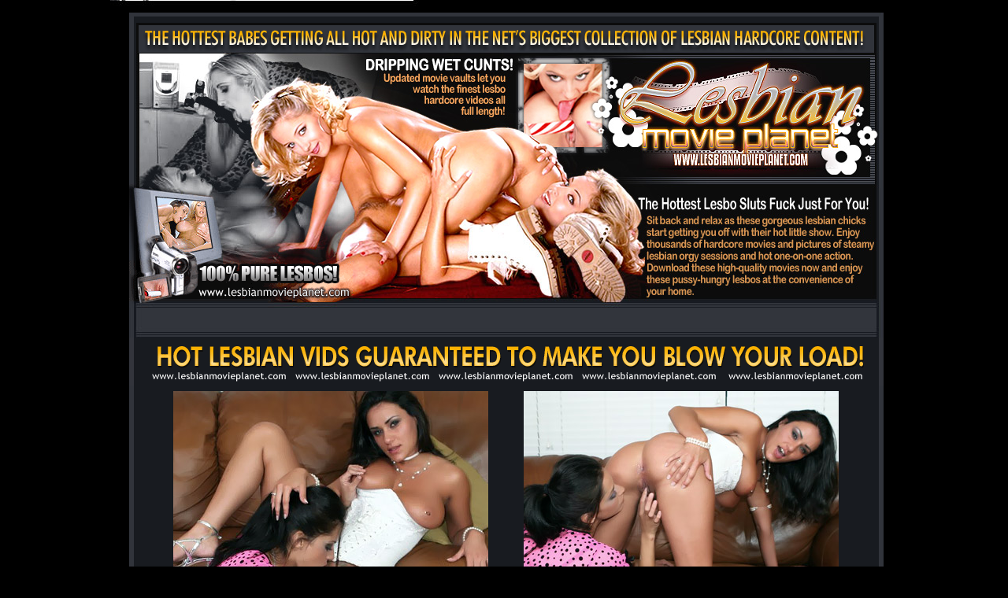

--- FILE ---
content_type: text/html; charset=UTF-8
request_url: http://galleries.lesbianmovieplanet.com/movies/366/index.php?nats=LjEuNjkuNzAuMC4wLjguMC4w
body_size: 2308
content:
<!DOCTYPE html PUBLIC "-//W3C//DTD XHTML 1.0 Transitional//EN" "http://www.w3.org/TR/xhtml1/DTD/xhtml1-transitional.dtd">
<html xmlns="http://www.w3.org/1999/xhtml">
<head>
<title>Lesbian Movie Planet: Erotic Lesbian Sluts</title>
<meta http-equiv="Content-Type" content="text/html; charset=iso-8859-1">
<style type="text/css">
<!--
body {
	margin-left: 0px;
	margin-top: 0px;
	margin-right: 0px;
	margin-bottom: 0px;
}
.style2 {
	font-family: Verdana, Arial, Helvetica, sans-serif;
	font-size: 13px;
	font-weight: bold;
	color: #FFFFFF;
}
.style3 {
	font-family: impact;
	font-size: 36px;
	font-weight: normal;
	color: #FFFFFF;
}
a:hover {
	color: #FBB100;
}
.txt2 {	font-size: 10px; font-weight: bold;	color: #FFFFFF;	text-decoration: underline;	font-family: Verdana, Arial, Helvetica, sans-serif;}
		
a.text3:link    {font-family: impact; font-size: 50px; font-weight: normal; color: #FFFFFF;}
a.text3:visited {font-family: impact; font-size: 50px; font-weight: normal; color: #FFFFFF;}
a.text3:active  {font-family: impact; font-size: 50px; font-weight: normal; color: #FFFFFF;}
a.text3:hover   {font-family: impact; font-size: 50px; font-weight: normal; color: #FAAF00; text-decoration: underline;}
.text3          {font-family: impact; font-size: 50px; font-weight: normal; color: #FFFFFF;}

a.text4:link    {font-family: impact; font-size: 57px; font-weight: normal; color: #FFB000; line-height: normal;}
a.text4:visited {font-family: impact; font-size: 57px; font-weight: normal; color: #FFB000;}
a.text4:active  {font-family: impact; font-size: 57px; font-weight: normal; color: #FFB000;}
a.text4:hover   {font-family: impact; font-size: 57px; font-weight: normal; color: #FFFFFF; text-decoration: underline;}
.text4          {font-family: impact; font-size: 57px; font-weight: normal; color: #FFB000;

}

.style23 {
	font-family: Arial, Helvetica, sans-serif;
	font-size: 16px;
	font-weight: bold;
	color: #FFFFFF;
}
.style24 {
	font-family: Geneva, Arial, Helvetica, sans-serif;
	font-size: 30px;
	font-weight: normal;
	color: #FFFFFF;
}
.style51 {
	font-family: Arial, Helvetica, sans-serif;
	font-weight: bold;
	font-size: 12px;
	color: #FFFFFF;
}
.style52 {font-family: Geneva, Arial, Helvetica, sans-serif; font-size: 22px; font-style: normal; line-height: normal; font-weight: normal; color: #FFFFFF; letter-spacing: -1px; text-decoration: none; }
.style53 {font-size: 18px; font-weight: bold;}
-->
</style>
</head>
<body bgcolor="#000000" leftmargin="0" topmargin="0" marginwidth="0" marginheight="0">

<div align="center">
  <table id="Table_01" width="1000" height="1489" border="0" cellpadding="0" cellspacing="0">
    <!--DWLayoutTable-->
	  <tr>
		  <td colspan="7">
			  <img src="images/index_01.jpg" width="1000" height="19" alt=""></td>
	  </tr>
	  <tr>
		  <td colspan="7">
			  <a href="http://join.lesbianmovieplanet.com/track/LjEuNjkuNzAuMC4wLjguMC4w/"><img src="images/index_02.gif" alt="" width="1000" height="46" border="0"></a></td>
	  </tr>
	  <tr>
		  <td colspan="3" rowspan="2">
			  <img src="images/index_03.jpg" width="308" height="174" alt=""></td>
		  <td width="316">
			  <a href="http://join.lesbianmovieplanet.com/track/LjEuNjkuNzAuMC4wLjguMC4w/"><img src="images/index_04.jpg" alt="" width="316" height="91" border="0"></a></td>
		  <td colspan="3" rowspan="2">
			  <a href="http://join.lesbianmovieplanet.com/track/LjEuNjkuNzAuMC4wLjguMC4w/"><img src="images/index_05.jpg" alt="" width="376" height="174" border="0"></a></td>
	  </tr>
	  <tr>
		  <td>
			  <img src="images/index_06.jpg" width="316" height="83" alt=""></td>
	  </tr>
	  <tr>
		  <td colspan="3">
			  <img src="images/index_07.jpg" width="308" height="92" alt=""></td>
		  <td colspan="2" rowspan="2">
			  <img src="images/index_08.jpg" width="354" height="144" alt=""></td>
		  <td colspan="2" rowspan="2">			  <img src="images/index_09.jpg" width="338" height="144" alt=""></td>
	  </tr>
	  <tr>
		  <td colspan="3">
			  <a href="http://join.lesbianmovieplanet.com/track/LjEuNjkuNzAuMC4wLjguMC4w/"><img src="images/index_10.gif" alt="" width="308" height="52" border="0"></a></td>
	  </tr>
	  <tr>
		  <td colspan="7">
			  <img src="images/index_11.jpg" width="1000" height="46" alt=""></td>
	  </tr>
	  <tr>
		  <td colspan="7">
			  <a href="http://join.lesbianmovieplanet.com/track/LjEuNjkuNzAuMC4wLjguMC4w/"><img src="images/index_12.gif" alt="" width="1000" height="61" border="0"></a></td>
	  </tr>
	  <tr>
		  <td height="202" background="images/index_13.gif"></td>
		  <td colspan="5" valign="top" background="images/index_14.gif"><table width="100%" border="0" cellpadding="0" cellspacing="0">
		    <!--DWLayoutTable-->
		    <tr>
		      <td width="902" height="202" valign="middle" align="center"><table width="895" border="0" cellspacing="5" cellpadding="2">
			      <!--DWLayoutTable-->
  
                <tr align="center">
                <td width="991"><a href="/fhg/lesbian/HDV077/11.mpg"><img src="1.jpg" width="400" height="300" border="0"></a><br>
                <span class="style51"><a href="/fhg/lesbian/HDV077/11.mpg">Download free video sample 
                and join for the rest!</a></span><a href="1.mpg"></a></a></td> 
				<td width="991"><a href="/fhg/lesbian/HDV077/31.mpg"><img src="2.jpg" width="400" height="300" border="0"></a><br>
                <span class="style51"><a href="/fhg/lesbian/HDV077/31.mpg">Download free video sample 
                and join for the rest!</a></span><a href="2.mpg"></a></a></td> 
		      </table></td>
		  </tr>
	      </table></td>
		  <td background="images/index_15.gif" width="47" height="202"></td>
	  </tr>
	  <tr>
		  <td colspan="7">
			  <img src="images/index_16.jpg" width="1000" height="20" alt=""></td>
	  </tr>
	  <tr>
		  <td background="images/index_17.jpg" width="51" height="24"></td>
		  <td colspan="5" background="images/index_18.gif" height="24"><div align="center"><span class="text3"><a href="http://join.lesbianmovieplanet.com/track/LjEuNjkuNzAuMC4wLjguMC4w/" class="text3">Click here to join LesbianMoviePlanet.com</a></span><br>
		      <span class="style23">These gorgeous lesbian chicks are hungry for wet dripping pussies. Once inside,
			   you�ll have unlimited access to the best hardcore high-quality vids and pics featuring the naugtiest
			    lesbian chicks getting all hot and horny!
          </span> </div></td>
		  <td background="images/index_19.jpg" width="47" height="24"></td>
	  </tr>
	  <tr>
		  <td colspan="7">
			  <img src="images/index_20.jpg" width="1000" height="15" alt=""></td>
	  </tr>
	  <tr>
		  <td height="197" background="images/index_21.jpg"></td>
		  <td colspan="5" valign="top" background="images/index_22.gif"><table width="100%" border="0" cellpadding="0" cellspacing="0">
		    <!--DWLayoutTable-->
		    <tr>
		      <td width="902" height="197" valign="middle" align="center"><table width="895" border="0" cellspacing="5" cellpadding="2">
			      <!--DWLayoutTable-->
  
                <tr align="center">
                <td width="991"><a href="/fhg/lesbian/HDV077/41.mpg"><img src="3.jpg" width="400" height="300" border="0"></a><br>
                <span class="style51"><a href="/fhg/lesbian/HDV077/41.mpg">Download free video sample 
                and join for the rest!</a></span><a href="3.mpg"></a></a></td> 
				<td width="991"><a href="/fhg/lesbian/HDV077/59.mpg"><img src="4.jpg" width="400" height="300" border="0"></a><br>
                <span class="style51"><a href="/fhg/lesbian/HDV077/59.mpg">Download free video sample 
                and join for the rest!</a></span><a href="4.mpg"></a></a></td> 
		      </table></td>
		  </tr>
	      </table></td>
		  <td background="images/index_23.jpg" width="47" height="197"></td>
	  </tr>
	  <tr>
		  <td colspan="2">
			  <a href="http://join.lesbianmovieplanet.com/track/LjEuNjkuNzAuMC4wLjguMC4w/"><img src="images/index_24.jpg" alt="" width="237" height="104" border="0"></a></td>
		  <td colspan="5">
			  <a href="http://join.lesbianmovieplanet.com/track/LjEuNjkuNzAuMC4wLjguMC4w/"><img src="images/index_25.gif" alt="" width="763" height="104" border="0"></a></td>
	  </tr>
	  <tr>
		  <td height="117" background="images/index_26.gif"></td>
		  <td colspan="5" valign="top" background="images/index_27.jpg"><table width="100%" border="0" cellpadding="0" cellspacing="0">
		    <!--DWLayoutTable-->
		    <tr>
		      <td width="902" height="117" valign="middle" align="center"><table width="895" border="0" cellspacing="5" cellpadding="2">
			      <!--DWLayoutTable-->
  
                <tr align="center">
                <td width="991"><a href="http://join.lesbianmovieplanet.com/track/LjEuNjkuNzAuMC4wLjguMC4w/"><img src="images/tn_01.jpg" width="210" height="168" border="0"></a></a></td> 
				<td width="991"><a href="http://join.lesbianmovieplanet.com/track/LjEuNjkuNzAuMC4wLjguMC4w/"><img src="images/tn_02.jpg" width="210" height="168" border="0"></a></a></td> 
				<td width="991"><a href="http://join.lesbianmovieplanet.com/track/LjEuNjkuNzAuMC4wLjguMC4w/"><img src="images/tn_03.jpg" width="210" height="168" border="0"></a></a></td>
				<td width="991"><a href="http://join.lesbianmovieplanet.com/track/LjEuNjkuNzAuMC4wLjguMC4w/"><img src="images/tn_04.jpg" width="210" height="168" border="0"></a></a></td> 
		      </table></td>
		  </tr>
	      </table></td>
		  <td background="images/index_28.jpg" width="47" height="117"></td>
	  </tr>
	  <tr>
		  <td colspan="7">
			  <img src="images/index_29.jpg" width="1000" height="40" alt=""></td>
	  </tr>
	  <tr>
		  <td colspan="7" background="images/index_30.gif" height="35"class="style24" ><div align="center"><a href="http://join.lesbianmovieplanet.com/track/LjEuNjkuNzAuMC4wLjguMC4w/" class="style24">Join Now And Get Over 80+ Sites With 1 Membership!</a></div></td>
	  </tr>
	  <tr>
		  <td colspan="7">
			  <img src="images/index_31.jpg" width="1000" height="9" alt=""></td>
	  </tr>
	  <tr>
		  <td height="95" background="images/index_32.jpg"></td>
		  <td colspan="5" valign="top" background="images/index_33.gif"><table width="100%" border="0" cellpadding="0" cellspacing="0">
		    <!--DWLayoutTable-->
		    <tr>
		      <td width="902" height="95" valign="middle" align="center"><table width="902" border="0" cellpadding="0" cellspacing="0">
            <tr>
                  <td width="918"><div align="center"><a href="http://join.lesbianmovieplanet.com/track/LjEuNjkuNzAuMC4wLjguMC4w/"><img src="images/bs_01.jpg" width="140" height="110" border="0" class="brd2" /></a><br />
                    <span class="style51">It's Live</a></span></div></td>
                    <td width="918"><div align="center"><a href="http://join.lesbianmovieplanet.com/track/LjEuNjkuNzAuMC4wLjguMC4w/"><img src="images/bs_02.jpg" width="140" height="110" border="0" class="brd2" /></a><br />
                    <span class="style51">Blowjob Babes</a></span></div></td>
                    <td width="918"><div align="center"><a href="http://join.lesbianmovieplanet.com/track/LjEuNjkuNzAuMC4wLjguMC4w/"><img src="images/bs_03.jpg" width="140" height="110" border="0" class="brd2" /></a><br />
                    <span class="style51">Gang Banged Babes </a></span></div></td>
                    <td width="918"><div align="center"><a href="http://join.lesbianmovieplanet.com/track/LjEuNjkuNzAuMC4wLjguMC4w/"><img src="images/bs_04.jpg" width="140" height="110" border="0" class="brd2" /></a><br />
                    <span class="style51">Adorable Legs</a></span></div></td>
					<td width="918"><div align="center"><a href="http://join.lesbianmovieplanet.com/track/LjEuNjkuNzAuMC4wLjguMC4w/"><img src="images/bs_05.jpg" width="140" height="110" border="0" class="brd2" /></a><br />
                    <span class="style51">Big Cocks Porn</a></span></div></td>
					<td width="918"><div align="center"><a href="http://join.lesbianmovieplanet.com/track/LjEuNjkuNzAuMC4wLjguMC4w/"><img src="images/bs_06.jpg" width="140" height="110" border="0" class="brd2" /></a><br />
                    <span class="style51">Bad Lesbian Girls</a></span></div></td>
					
              
  
              </tr>
          </table></td>
		  </tr>
	      </table></td>
		  <td background="images/index_34.jpg" width="47" height="95"></td>
	  </tr>
	  <tr>
		  <td colspan="7">
			  <img src="images/index_35.jpg" width="1000" height="19" alt=""></td>
	  </tr>
	  <tr>
		  <td background="images/index_36.jpg" width="51" height="78"></td>
		  <td colspan="5" background="images/index_37.gif" height="78"class="text4" ><div align="center" class="text4"><a href="http://join.lesbianmovieplanet.com/track/LjEuNjkuNzAuMC4wLjguMC4w/" class="text4">Join LesbianMoviePlanet.com Now>>></a></a></div></td>
		  <td background="images/index_38.jpg" width="47" height="78"></td>
	  </tr>
	  <tr>
		  <td colspan="7">
			  <img src="images/index_39.gif" width="1000" height="19" alt=""></td>
	  </tr>
	  <tr>
		  <td colspan="7" background="images/index_40.jpg" height="24"><br><br>
		  <div align="center"><span class="txt2"><a href="http://fetishhits.com/track/.5.72.73.0.0.0.0.0/" class="txt2">Webmasters Click Here</a><br>  
	        <a href="http://www3.fetishhitsgallery.com/2257.html" class="txt2">18  U.S.C. 2257 Record-Keeping Requirement Compliance Statement.
          </a></span></div></td>
	  </tr>
	  <tr>
		  <td>
			  <img src="images/spacer.gif" width="51" height="1" alt=""></td>
		  <td width="186">
			  <img src="images/spacer.gif" width="186" height="1" alt=""></td>
		  <td width="71">
			  <img src="images/spacer.gif" width="71" height="1" alt=""></td>
		  <td>
			  <img src="images/spacer.gif" width="316" height="1" alt=""></td>
		  <td width="38">
			  <img src="images/spacer.gif" width="38" height="1" alt=""></td>
		  <td width="291">
			  <img src="images/spacer.gif" width="291" height="1" alt=""></td>
		  <td>
			  <img src="images/spacer.gif" width="47" height="1" alt=""></td>
	  </tr>
  </table>
</div>
</body>
</html>
